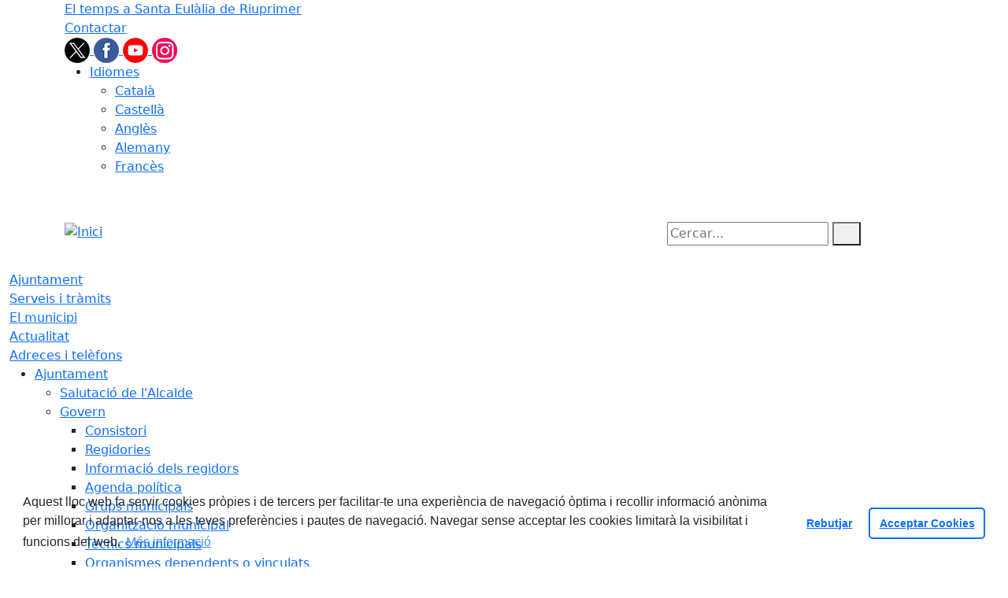

--- FILE ---
content_type: text/html; charset=utf-8
request_url: https://www.santaeulaliariuprimer.cat/ajuntament/govern/grups-municipals/ipr-am-.html
body_size: 11896
content:
<!DOCTYPE HTML>
<html lang="ca" xmlns="http://www.w3.org/1999/xhtml" xml:lang="ca" >
    <head>
        <!-- Global Site Tag (gtag.js) - Google Analytics v4-->
<!-- End of code Global Site Tag (gtag.js) - Google Analytics v4--><!-- Global Site Tag (gtag.js) - Google Analytics v4-->
<!-- End of code Global Site Tag (gtag.js) - Google Analytics v4-->
        <title>IpR - AM  - Inici</title>

        <!-- METADATA -->
<meta charset="utf-8">
<meta name="viewport" content="width=device-width, initial-scale=1">
<meta name="title" lang="ca" content="IpR - AM  - Inici">
<meta name="description" lang="ca" content="">
<meta name="author" lang="ca" content="Ajuntament de Santa Eulàlia de Riuprimer">
<meta name="date" lang="ca" content="2018-12-19 07:40:59">
<meta name="generator" lang="ca" content="Inici">
<meta name="robots" content="index, follow">

        <link rel="canonical" href="https://www.santaeulaliariuprimer.cat/ajuntament/govern/grups-municipals/ipr-am-.html">

        <link href="/front/view/js/bower_components/bootstrap/dist/css/bootstrap.min.css" rel="stylesheet" media="screen,print">

            <link rel="stylesheet" type="text/css" href="/front/view/js/bower_components/cookieconsent/build/cookieconsent.min.css">

        <!-- Real Favicon Genenrator-->
<link rel="apple-touch-icon" href="/themes/santaeulaliaderiuprimer/images/favicons/apple-touch-icon.png">
<link rel="icon" type="image/png" href="/themes/santaeulaliaderiuprimer/images/favicons/favicon-16x16.png" sizes="16x16">
<link rel="icon" type="image/png" href="/themes/santaeulaliaderiuprimer/images/favicons/favicon-32x32.png" sizes="32x32">
<link rel="shortcut icon" href="/themes/santaeulaliaderiuprimer/images/favicons/favicon.ico">
        <!-- Twitter Card data -->
<meta name="twitter:card" content="summary">
<meta name="twitter:title" content="IpR - AM ">
<meta name="twitter:description" content="">
<meta name="twitter:image" content="https://www.santaeulaliariuprimer.cat/media/repository/ajuntament/grups_municipals/independents.png">
    <meta name="twitter:image:alt" content="IpR - AM ">
        <!-- Open Graph data -->
<meta property="og:title" content="IpR - AM ">
<meta property="og:type" content="article">
<meta property="og:url" content="https://www.santaeulaliariuprimer.cat/ajuntament/govern/grups-municipals/ipr-am-.html">
<meta property="og:image" content="https://www.santaeulaliariuprimer.cat/media/repository/ajuntament/grups_municipals/independents.png">
    <meta property="og:image:alt" content="IpR - AM ">
    <meta property="og:description" content="">
<meta property="og:site_name" content="Ajuntament de Santa Eulàlia de Riuprimer"> 

        <!-- HTML5 compatible tags -->
<script>
    document.createElement('header');
    document.createElement('footer');
    document.createElement('section');
    document.createElement('aside');
    document.createElement('nav');
    document.createElement('article');
    document.createElement('hgroup');
    document.createElement('lh');
</script>
        <link rel="stylesheet" href="/front/view/js/bower_components/FreezeUI/freeze-ui.min.css">
<link rel="stylesheet" href="/front/view/js/bower_components/Leaflet/default/leaflet.css">
<link rel="stylesheet" href="/front/view/js/bower_components/Leaflet/default/Control.Loading.css">
<script  src="/front/view/js/bower_components/FreezeUI/freeze-ui.min.js"></script>
<script  src="/front/view/js/bower_components/Leaflet/default/leaflet.js"></script>
<script src="/front/view/js/bower_components/es6-promise/es6-promise.min.js"></script>
<script>ES6Promise.polyfill();</script>
<script  src='/front/view/js/bower_components/Leaflet/default/Leaflet.GoogleMutant.js'></script>
<script  src="https://maps.google.com/maps/api/js?key=AIzaSyDzMQfPcdyACxfYosZzQs43alxB8BKfkx8" async defer></script>
<script  src="/front/view/js/bower_components/Leaflet/default/leaflet.maps.js"></script>
<script  src="/front/view/js/bower_components/Leaflet/default/leaflet.clone.js"></script>
<script  src="/front/view/js/bower_components/Leaflet/default/Control.Loading.js"></script>
<script src="/front/view/js/bower_components/jquery.min/index.js"></script>        <!-- Init addHeadExtraStyles -->
        <style>html body{font-size:1em !important;} </style>
        <!-- End addHeadExtraStyles -->
        <link rel="stylesheet" type="text/css" href="/front/view/js/bower_components/bootstrap-datepicker/dist/css/bootstrap-datepicker.min.css">
        <!-- fontawesome -->
        <link rel="stylesheet" href="/front/view/js/bower_components/bootstrap-icons.min/index.css">
        <!-- Font Awesome 7 + v4-shims for backward compatibility -->
        <link href="https://cdn.jsdelivr.net/npm/@fortawesome/fontawesome-free@7.1.0/css/all.min.css" rel="stylesheet">
        <link href="https://cdn.jsdelivr.net/npm/@fortawesome/fontawesome-free@7.1.0/css/v4-shims.min.css" rel="stylesheet">
        <link rel="stylesheet" type="text/css" href="/front/view/js/bower_components/cookieconsent/build/cookieconsent.min.css">
        <!-- Popperjs -->
        <script src="/front/view/js/bower_components/popper.min/index.js"></script>
        <!-- Tempus Dominus JavaScript -->
        <script src="/front/view/js/bower_components/tempus-dominus.min.js/index.js"></script>
        <!-- Tempus Dominus Styles -->
        <link rel="stylesheet" href="/front/view/js/bower_components/tempus-dominus.min.css/index.css">

                <link rel="stylesheet" media="all" href="/themes/santaeulaliaderiuprimer/styles/style.min.css">
            </head>
    <body class="article id-1328 grups-municipals">
        <header>
                                    <div class="toolbar clearfix">
    <div class="container-xl">
                <div class="fright">
            <div class="toolbarItem">
    <div class="toolbarItem customLink custom-eltempsasantaeulàliaderiuprimer">
    <a 
        href="http://temps.cjriuprimer.cat/Tempsriuprimer.htm"
        target="_blank"
        rel="noindex, nofollow"
            >
        El temps a Santa Eulàlia de Riuprimer    </a>
</div>
<div class="toolbarItem page-62 page-contactar">
    <a 
        href="/altres-continguts/contactar"
        target="_self"
        rel="index, follow"
            >
        Contactar    </a>
</div>
</div>                        <div id="social" class="toolbarItem">
                  
    <a target="_blank" aria-label="Twitter" href="https://twitter.com/aj_riuprimer?lang=ca" title="Obre en finestra nova: Twitter">
        <span style="display: none">Twitter</span>
        <img src="/front/view/images/icons/social/twitter.png" alt="Twitter" width="32" height="32">
    </a>
  
    <a target="_blank" aria-label="Facebook" href="https://www.facebook.com/pages/category/Government-Organization/Santa-Eul%C3%A0lia-de-Riuprimer-Osona-Pa%C3%AFsos-Catalans-133896843321287/" title="Obre en finestra nova: Facebook">
        <span style="display: none">Facebook</span>
        <img src="/front/view/images/icons/social/facebook.png" alt="Facebook" width="32" height="32">
    </a>
  
    <a target="_blank" aria-label="Youtube" href="https://www.youtube.com/channel/UCUmBj7EjL6WRkUqQ59eE5Yg" title="Obre en finestra nova: Youtube">
        <span style="display: none">Youtube</span>
        <img src="/front/view/images/icons/social/youtube.png" alt="Youtube" width="32" height="32">
    </a>
  
    <a target="_blank" aria-label="Instagram" href="https://www.instagram.com/ajuntamentriuprimer/?hl=es" title="Obre en finestra nova: Instagram">
        <span style="display: none">Instagram</span>
        <img src="/front/view/images/icons/social/instagram.png" alt="Instagram" width="32" height="32">
    </a>
            </div>
                        <div class="toolbarItem">
                <div id="toolbarLanguages">
    <ul id="languages">
        <li><a href="#">Idiomes</a>
            <ul>
                                    <li><a class="link-language" href="javascript:void(0)" data-target="https://www.santaeulaliariuprimer.cat/ajuntament/govern/grups-municipals/ipr-am-.html?lang=ca" title="Català">Català</a></li>                                    <li><a class="link-language" href="javascript:void(0)" data-target="https://translate.google.es/translate?js=y&prev=_t&hl=esie=UTF-8&u=https://www.santaeulaliariuprimer.cat/ajuntament/govern/grups-municipals/ipr-am-.html&sl=ca&tl=es" title="Castellà">Castellà</a></li>                                    <li><a class="link-language" href="javascript:void(0)" data-target="https://translate.google.es/translate?js=y&prev=_t&hl=enie=UTF-8&u=https://www.santaeulaliariuprimer.cat/ajuntament/govern/grups-municipals/ipr-am-.html&sl=ca&tl=en" title="Anglès">Anglès</a></li>                                    <li><a class="link-language" href="javascript:void(0)" data-target="https://translate.google.es/translate?js=y&prev=_t&hl=deie=UTF-8&u=https://www.santaeulaliariuprimer.cat/ajuntament/govern/grups-municipals/ipr-am-.html&sl=ca&tl=de" title="Alemany">Alemany</a></li>                                    <li><a class="link-language" href="javascript:void(0)" data-target="https://translate.google.es/translate?js=y&prev=_t&hl=frie=UTF-8&u=https://www.santaeulaliariuprimer.cat/ajuntament/govern/grups-municipals/ipr-am-.html&sl=ca&tl=fr" title="Francès">Francès</a></li>                            </ul>
        </li>
    </ul>
</div>                <div class="currentDate" style='padding:9px;color:white'>
    <span id="clock" class="clock" title='Data i hora oficial' >
        21.01.2026 | 19:05    </span>
</div>            </div>
        </div>
    </div>
</div>
<div class="header ">
    <div class="branding">
        <div class="container-xl">
            <div class="row">
                <div class="col-md-8 col-sm-8 col-lg-8 logo_box">
    <a class="logo" href="/" title="Inici">
        <span style="display: none">Inici</span>
        <img src="/themes/santaeulaliaderiuprimer/images/logos/header.png" alt="Inici" width="355" height="115" id="mainLogo">
    </a>
    </div>                <div class="col-md-4 col-sm-4 col-lg-4 middle search_box">
    <form id="search_box" aria-label="Cercar:" name="search_box" method="get" action="/search">
        <label for="search" accesskey="4">
            <span class="visually-hidden">Cercar:</span>
        </label>
        <input id="search" name="search" type="text" aria-label="Cercar:" title="Cerca a tot el web" value="" placeholder="Cercar...">
        <button type="submit" title="Cerca" class="search-button" aria-label="Cerca"><i class="fa fa-search"></i></button>
    </form>
</div>
            </div>
        </div>
    </div>
        <div id="navbar-top" class="navbar navbar-expand-lg navbar-dark"><div class="nav">    <div class="container-xl">         <div class="row">              <div class="col" aria-label="menú"><div class="phoneMenuButton"><a href="#" class="phoneButton"><i class="fa fa-bars"></i></a></div>  <nav class="c-menu-mobile"><li class="c-menu-mobile__item">  <a class="c-menu-mobile__link"  href="/ajuntament" aria-label="Ajuntament"  rel="index, follow" >Ajuntament  </a></li><li class="c-menu-mobile__item">  <a class="c-menu-mobile__link"  href="/serveis-i-tramits" aria-label="Serveis i tràmits"  rel="index, follow" >Serveis i tràmits  </a></li><li class="c-menu-mobile__item">  <a class="c-menu-mobile__link"  href="/el-municipi" aria-label="El municipi"  rel="index, follow" >El municipi  </a></li><li class="c-menu-mobile__item">  <a class="c-menu-mobile__link"  href="/actualitat" aria-label="Actualitat"  rel="index, follow" >Actualitat  </a></li><li class="c-menu-mobile__item">  <a class="c-menu-mobile__link"  href="/adreces-i-telefons" aria-label="Adreces i telèfons"  rel="index, follow" >Adreces i telèfons  </a></li>  </nav><script>$(document).ready(function () {
	$('a.phoneButton').click(function (event) {
		$('.c-menu-mobile').toggleClass('c-menu-mobile--opened');
	});
});
</script><ul class="c-menu-show-submenu-on-hover c-menu-show-submenu-on-hover__menu" ><li class="c-menu-show-submenu-on-hover__item page-1 level1"> <a class=" c-menu-show-submenu-on-hover__link"  aria-expanded="false" href="/ajuntament" aria-label="Ajuntament"  rel="index, follow" >Ajuntament</a><ul class="c-menu-show-submenu-on-hover c-menu-show-submenu-on-hover__childs" ><li class="c-menu-show-submenu-on-hover__item page-12 level2"> <a class=" c-menu-show-submenu-on-hover__link"  aria-expanded="false" href="/ajuntament/alcaldia" aria-label="Salutació de l'Alcalde"  rel="index, follow" >Salutació de l'Alcalde</a></li><li class="c-menu-show-submenu-on-hover__item page-8 level2"> <a class=" c-menu-show-submenu-on-hover__link c-menu-show-submenu-on-hover__link--dropdown"  aria-expanded="false" href="/ajuntament/govern" aria-label="Govern"  rel="index, follow" >Govern</a><ul class="c-menu-show-submenu-on-hover c-menu-show-submenu-on-hover__childs" ><li class="c-menu-show-submenu-on-hover__item page-13 level3"> <a class=" c-menu-show-submenu-on-hover__link"  aria-expanded="false" href="/ajuntament/govern/consistori" aria-label="Consistori"  rel="index, follow" >Consistori</a></li><li class="c-menu-show-submenu-on-hover__item page-14 level3"> <a class=" c-menu-show-submenu-on-hover__link"  aria-expanded="false" href="/ajuntament/govern/regidories-organitzacio-municipal" aria-label="Regidories"  rel="index, follow" >Regidories</a></li><li class="c-menu-show-submenu-on-hover__item page-115 level3"> <a class=" c-menu-show-submenu-on-hover__link"  aria-expanded="false" href="/ajuntament/govern/informacio-dels-regidors" aria-label="Informació dels regidors"  rel="index, follow" >Informació dels regidors</a></li><li class="c-menu-show-submenu-on-hover__item page-116 level3"> <a class=" c-menu-show-submenu-on-hover__link"  aria-expanded="false" href="/ajuntament/govern/agenda-politica" aria-label="Agenda política"  rel="index, follow" >Agenda política</a></li><li class="c-menu-show-submenu-on-hover__item page-15 level3"> <a class=" c-menu-show-submenu-on-hover__link"  aria-expanded="false" href="/ajuntament/govern/grups-municipals" aria-label="Grups municipals"  rel="index, follow" >Grups municipals</a></li><li class="c-menu-show-submenu-on-hover__item page-87 level3"> <a class=" c-menu-show-submenu-on-hover__link"  aria-expanded="false" href="/ajuntament/govern/informacio-regidors" aria-label="Organització municipal"  rel="index, follow" >Organització municipal</a></li><li class="c-menu-show-submenu-on-hover__item page-17 level3"> <a class=" c-menu-show-submenu-on-hover__link"  aria-expanded="false" href="/ajuntament/govern/tecnics-municipals" aria-label="Tècnics municipals"  rel="index, follow" >Tècnics municipals</a></li><li class="c-menu-show-submenu-on-hover__item page-81 level3"> <a class=" c-menu-show-submenu-on-hover__link"  aria-expanded="false" href="/ajuntament/govern/organismes-dependents-o-vinculats" aria-label="Organismes dependents o vinculats"  rel="index, follow" >Organismes dependents o vinculats</a></li><li class="c-menu-show-submenu-on-hover__item page-132 level3"> <a class=" c-menu-show-submenu-on-hover__link"  aria-expanded="false" href="/ajuntament/govern/altres-administracions" aria-label="Altres administracions"  rel="index, follow" >Altres administracions</a></li><li class="c-menu-show-submenu-on-hover__item page-24 level3"> <a class=" c-menu-show-submenu-on-hover__link"  aria-expanded="false" href="/ajuntament/govern/pressupostos-i-plantilles" aria-label="Pressupostos i plantilles"  rel="index, follow" >Pressupostos i plantilles</a></li><li class="c-menu-show-submenu-on-hover__item page-127 level3"> <a class=" c-menu-show-submenu-on-hover__link"  aria-expanded="false" href="https://www.naciodigital.cat/eleccions/municipals2023/municipi/08247/santa-eulalia-riuprimer?elecAnt=municipals2019" aria-label="Resultats electorals" target = "_blank" rel="index, follow" >Resultats electorals</a></li></ul></li><li class="c-menu-show-submenu-on-hover__item page-80 level2"> <a class=" c-menu-show-submenu-on-hover__link"  aria-expanded="false" href="/ajuntament/ple-municipal" aria-label="Ple municipal"  rel="index, follow" >Ple municipal</a></li><li class="c-menu-show-submenu-on-hover__item page-16 level2"> <a class=" c-menu-show-submenu-on-hover__link"  aria-expanded="false" href="/ajuntament/plans-campanyes-i-programes" aria-label="Plans, campanyes i programes"  rel="index, follow" >Plans, campanyes i programes</a></li><li class="c-menu-show-submenu-on-hover__item page-26 level2"> <a class=" c-menu-show-submenu-on-hover__link"  aria-expanded="false" href="/ajuntament/perfil-de-contractant" aria-label="Perfil de contractant"  rel="index, follow" >Perfil de contractant</a></li><li class="c-menu-show-submenu-on-hover__item page-151 level2"> <a class=" c-menu-show-submenu-on-hover__link"  aria-expanded="false" href="/ajuntament/projectes" aria-label="Projectes"  rel="index, follow" >Projectes</a></li><li class="c-menu-show-submenu-on-hover__item page-152 level2"> <a class=" c-menu-show-submenu-on-hover__link"  aria-expanded="false" href="/ajuntament/informacio-publica" aria-label="Informació Pública"  rel="index, follow" >Informació Pública</a></li><li class="c-menu-show-submenu-on-hover__item page-126 level2"> <a class=" c-menu-show-submenu-on-hover__link c-menu-show-submenu-on-hover__link--dropdown"  aria-expanded="false" href="/ajuntament/normativa" aria-label="Normativa"  rel="index, follow" >Normativa</a><ul class="c-menu-show-submenu-on-hover c-menu-show-submenu-on-hover__childs" ><li class="c-menu-show-submenu-on-hover__item page-27 level3"> <a class=" c-menu-show-submenu-on-hover__link"  aria-expanded="false" href="https://www.seu-e.cat/web/santaeulaliaderiuprimer/govern-obert-i-transparencia/accio-de-govern-i-normativa/normativa-plans-i-programes/ordenances-reguladores-i-reglaments" aria-label="Normativa / Ordenances Generals" target = "_blank" rel="index, follow" >Normativa / Ordenances Generals</a></li><li class="c-menu-show-submenu-on-hover__item page-22 level3"> <a class=" c-menu-show-submenu-on-hover__link"  aria-expanded="false" href="/ajuntament/normativa/ordenances-fiscals" aria-label="Ordenances Fiscals"  rel="index, follow" >Ordenances Fiscals</a></li><li class="c-menu-show-submenu-on-hover__item page-28 level3"> <a class=" c-menu-show-submenu-on-hover__link"  aria-expanded="false" href="https://www.seu-e.cat/web/santaeulaliaderiuprimer/govern-obert-i-transparencia/accio-de-govern-i-normativa/urbanisme" aria-label="Urbanisme" target = "_blank" rel="index, follow" >Urbanisme</a></li></ul></li><li class="c-menu-show-submenu-on-hover__item page-122 level2"> <a class=" c-menu-show-submenu-on-hover__link"  aria-expanded="false" href="/ajuntament/que-es-la-seu-electronica" aria-label="Seu electrònica"  rel="index, follow" >Seu electrònica</a></li><li class="c-menu-show-submenu-on-hover__item page-123 level2"> <a class=" c-menu-show-submenu-on-hover__link"  aria-expanded="false" href="/ajuntament/transparencia" aria-label="Transparència"  rel="index, follow" >Transparència</a></li></ul></li><li class="c-menu-show-submenu-on-hover__item page-10 level1"> <a class=" c-menu-show-submenu-on-hover__link"  aria-expanded="false" href="/serveis-i-tramits" aria-label="Serveis i tràmits"  rel="index, follow" >Serveis i tràmits</a><ul class="c-menu-show-submenu-on-hover c-menu-show-submenu-on-hover__childs" ><li class="c-menu-show-submenu-on-hover__item page-82 level2"> <a class=" c-menu-show-submenu-on-hover__link"  aria-expanded="false" href="/serveis-i-tramits/oficines-municipals" aria-label="Oficines municipals"  rel="index, follow" >Oficines municipals</a></li><li class="c-menu-show-submenu-on-hover__item page-140 level2"> <a class=" c-menu-show-submenu-on-hover__link"  aria-expanded="false" href="/serveis-i-tramits/cataleg-de-serveis" aria-label="Catàleg de Serveis"  rel="index, follow" >Catàleg de Serveis</a></li><li class="c-menu-show-submenu-on-hover__item page-31 level2"> <a class=" c-menu-show-submenu-on-hover__link"  aria-expanded="false" href="/serveis-i-tramits/tramits-i-gestions" aria-label="Tràmits i gestions"  rel="index, follow" >Tràmits i gestions</a></li><li class="c-menu-show-submenu-on-hover__item page-90 level2"> <a class=" c-menu-show-submenu-on-hover__link"  aria-expanded="false" href="/serveis-i-tramits/carpeta-ciutadana" aria-label="Carpeta ciutadana"  rel="index, follow" >Carpeta ciutadana</a></li><li class="c-menu-show-submenu-on-hover__item page-146 level2"> <a class=" c-menu-show-submenu-on-hover__link"  aria-expanded="false" href="/serveis-i-tramits/proteccio-de-dades-de-caracter-personal" aria-label="Protecció de dades de caràcter personal"  rel="index, follow" >Protecció de dades de caràcter personal</a></li><li class="c-menu-show-submenu-on-hover__item page-141 level2"> <a class=" c-menu-show-submenu-on-hover__link"  aria-expanded="false" href="/serveis-i-tramits/notificacions-electroniques" aria-label="Notificacions electròniques"  rel="index, follow" >Notificacions electròniques</a></li><li class="c-menu-show-submenu-on-hover__item page-32 level2"> <a class=" c-menu-show-submenu-on-hover__link"  aria-expanded="false" href="/serveis-i-tramits/impostos" aria-label="Impostos"  rel="index, follow" >Impostos</a></li><li class="c-menu-show-submenu-on-hover__item page-88 level2"> <a class=" c-menu-show-submenu-on-hover__link"  aria-expanded="false" href="/serveis-i-tramits/factura-electronica" aria-label="Factura electrònica"  rel="index, follow" >Factura electrònica</a></li><li class="c-menu-show-submenu-on-hover__item page-150 level2"> <a class=" c-menu-show-submenu-on-hover__link"  aria-expanded="false" href="/serveis-i-tramits/validacio-de-documents" aria-label="Validació de documents"  rel="index, follow" >Validació de documents</a></li><li class="c-menu-show-submenu-on-hover__item page-133 level2"> <a class=" c-menu-show-submenu-on-hover__link"  aria-expanded="false" href="/serveis-i-tramits/finestreta-unica-empresarial-fue" aria-label="Finestreta Única Empresarial (FUE)"  rel="index, follow" >Finestreta Única Empresarial (FUE)</a></li></ul></li><li class="c-menu-show-submenu-on-hover__item page-2 level1"> <a class=" c-menu-show-submenu-on-hover__link"  aria-expanded="false" href="/el-municipi" aria-label="El municipi"  rel="index, follow" >El municipi</a><ul class="c-menu-show-submenu-on-hover c-menu-show-submenu-on-hover__childs" ><li class="c-menu-show-submenu-on-hover__item page-34 level2"> <a class=" c-menu-show-submenu-on-hover__link"  aria-expanded="false" href="/el-municipi/com-arribar" aria-label="Com arribar"  rel="index, follow" >Com arribar</a></li><li class="c-menu-show-submenu-on-hover__item page-36 level2"> <a class=" c-menu-show-submenu-on-hover__link"  aria-expanded="false" href="/el-municipi/planol--guia-de-carrers" aria-label="Plànol / Guia de carrers"  rel="index, follow" >Plànol / Guia de carrers</a></li><li class="c-menu-show-submenu-on-hover__item page-3 level2"> <a class=" c-menu-show-submenu-on-hover__link c-menu-show-submenu-on-hover__link--dropdown"  aria-expanded="false" href="/el-municipi/guia-del-municipi" aria-label="Guia del municipi"  rel="index, follow" >Guia del municipi</a><ul class="c-menu-show-submenu-on-hover c-menu-show-submenu-on-hover__childs" ><li class="c-menu-show-submenu-on-hover__item page-37 level3"> <a class=" c-menu-show-submenu-on-hover__link"  aria-expanded="false" href="/el-municipi/guia-del-municipi/equipaments" aria-label="Equipaments"  rel="index, follow" >Equipaments</a></li><li class="c-menu-show-submenu-on-hover__item page-39 level3"> <a class=" c-menu-show-submenu-on-hover__link"  aria-expanded="false" href="/el-municipi/guia-del-municipi/empreses-i-comercos" aria-label="Empreses i comerços"  rel="index, follow" >Empreses i comerços</a></li><li class="c-menu-show-submenu-on-hover__item page-40 level3"> <a class=" c-menu-show-submenu-on-hover__link"  aria-expanded="false" href="/el-municipi/guia-del-municipi/entitats-i-associacions" aria-label="Entitats i associacions"  rel="index, follow" >Entitats i associacions</a></li><li class="c-menu-show-submenu-on-hover__item page-42 level3"> <a class=" c-menu-show-submenu-on-hover__link"  aria-expanded="false" href="/el-municipi/guia-del-municipi/subministraments" aria-label="Subministraments"  rel="index, follow" >Subministraments</a></li><li class="c-menu-show-submenu-on-hover__item page-43 level3"> <a class=" c-menu-show-submenu-on-hover__link"  aria-expanded="false" href="/el-municipi/guia-del-municipi/emergencies" aria-label="Emergències"  rel="index, follow" >Emergències</a></li></ul></li><li class="c-menu-show-submenu-on-hover__item page-7 level2"> <a class=" c-menu-show-submenu-on-hover__link c-menu-show-submenu-on-hover__link--dropdown"  aria-expanded="false" href="/el-municipi/informacio-del-municipi" aria-label="Informació del municipi"  rel="index, follow" >Informació del municipi</a><ul class="c-menu-show-submenu-on-hover c-menu-show-submenu-on-hover__childs" ><li class="c-menu-show-submenu-on-hover__item page-46 level3"> <a class=" c-menu-show-submenu-on-hover__link"  aria-expanded="false" href="/el-municipi/informacio-del-municipi/el-poble" aria-label="El poble"  rel="index, follow" >El poble</a></li><li class="c-menu-show-submenu-on-hover__item page-47 level3"> <a class=" c-menu-show-submenu-on-hover__link"  aria-expanded="false" href="/el-municipi/informacio-del-municipi/el-municipi-en-xifres" aria-label="El municipi en xifres"  rel="index, follow" >El municipi en xifres</a></li><li class="c-menu-show-submenu-on-hover__item page-49 level3"> <a class=" c-menu-show-submenu-on-hover__link"  aria-expanded="false" href="/el-municipi/informacio-del-municipi/patrimoni-cultural" aria-label="Patrimoni cultural"  rel="index, follow" >Patrimoni cultural</a></li></ul></li><li class="c-menu-show-submenu-on-hover__item page-131 level2"> <a class=" c-menu-show-submenu-on-hover__link c-menu-show-submenu-on-hover__link--dropdown"  aria-expanded="false" href="/el-municipi/turisme" aria-label="Turisme"  rel="index, follow" >Turisme</a><ul class="c-menu-show-submenu-on-hover c-menu-show-submenu-on-hover__childs" ><li class="c-menu-show-submenu-on-hover__item page-50 level3"> <a class=" c-menu-show-submenu-on-hover__link"  aria-expanded="false" href="/el-municipi/turisme/festes-i-fires" aria-label="Festes i fires"  rel="index, follow" >Festes i fires</a></li><li class="c-menu-show-submenu-on-hover__item page-41 level3"> <a class=" c-menu-show-submenu-on-hover__link"  aria-expanded="false" href="/el-municipi/turisme/llocs-dinteres" aria-label="Llocs d'interès"  rel="index, follow" >Llocs d'interès</a></li><li class="c-menu-show-submenu-on-hover__item page-129 level3"> <a class=" c-menu-show-submenu-on-hover__link"  aria-expanded="false" href="/el-municipi/turisme/rutes" aria-label="Rutes"  rel="index, follow" >Rutes</a></li><li class="c-menu-show-submenu-on-hover__item page-38 level3"> <a class=" c-menu-show-submenu-on-hover__link"  aria-expanded="false" href="/el-municipi/turisme/on-dormir" aria-label="On dormir"  rel="index, follow" >On dormir</a></li><li class="c-menu-show-submenu-on-hover__item page-130 level3"> <a class=" c-menu-show-submenu-on-hover__link"  aria-expanded="false" href="/el-municipi/turisme/on-menjar" aria-label="On menjar"  rel="index, follow" >On menjar</a></li></ul></li><li class="c-menu-show-submenu-on-hover__item page-48 level2"> <a class=" c-menu-show-submenu-on-hover__link"  aria-expanded="false" href="/el-municipi/informacio-geografica" aria-label="Informació geogràfica"  rel="index, follow" >Informació geogràfica</a></li></ul></li><li class="c-menu-show-submenu-on-hover__item page-4 level1"> <a class=" c-menu-show-submenu-on-hover__link"  aria-expanded="false" href="/actualitat" aria-label="Actualitat"  rel="index, follow" >Actualitat</a><ul class="c-menu-show-submenu-on-hover c-menu-show-submenu-on-hover__childs" ><li class="c-menu-show-submenu-on-hover__item page-148 level2"> <a class=" c-menu-show-submenu-on-hover__link"  aria-expanded="false" href="/actualitat/revista-la-font-gran" aria-label="Revista La Font Gran"  rel="index, follow" >Revista La Font Gran</a></li><li class="c-menu-show-submenu-on-hover__item page-149 level2"> <a class=" c-menu-show-submenu-on-hover__link"  aria-expanded="false" href="/actualitat/lloguer-jove/lloguer-jove.html" aria-label="Lloguer Jove" target = "_blank" rel="index, follow" >Lloguer Jove</a></li><li class="c-menu-show-submenu-on-hover__item page-128 level2"> <a class=" c-menu-show-submenu-on-hover__link"  aria-expanded="false" href="/actualitat/avisos" aria-label="Avisos"  rel="index, follow" >Avisos</a></li><li class="c-menu-show-submenu-on-hover__item page-53 level2"> <a class=" c-menu-show-submenu-on-hover__link"  aria-expanded="false" href="/actualitat/noticies" aria-label="Notícies"  rel="index, follow" >Notícies</a></li><li class="c-menu-show-submenu-on-hover__item page-54 level2"> <a class=" c-menu-show-submenu-on-hover__link"  aria-expanded="false" href="/actualitat/agenda" aria-label="Agenda"  rel="index, follow" >Agenda</a></li><li class="c-menu-show-submenu-on-hover__item page-55 level2"> <a class=" c-menu-show-submenu-on-hover__link"  aria-expanded="false" href="/actualitat/butlleti-digital" aria-label="Butlletí digital"  rel="index, follow" >Butlletí digital</a></li><li class="c-menu-show-submenu-on-hover__item page-56 level2"> <a class=" c-menu-show-submenu-on-hover__link"  aria-expanded="false" href="/actualitat/butlleti-municipal" aria-label="Butlletí municipal"  rel="index, follow" >Butlletí municipal</a></li><li class="c-menu-show-submenu-on-hover__item page-57 level2"> <a class=" c-menu-show-submenu-on-hover__link"  aria-expanded="false" href="/actualitat/rss" aria-label="Rss"  rel="index, follow" >Rss</a></li><li class="c-menu-show-submenu-on-hover__item page-58 level2"> <a class=" c-menu-show-submenu-on-hover__link"  aria-expanded="false" href="/actualitat/hemeroteca" aria-label="Hemeroteca"  rel="index, follow" >Hemeroteca</a></li></ul></li><li class="c-menu-show-submenu-on-hover__item page-5 level1"> <a class=" c-menu-show-submenu-on-hover__link"  aria-expanded="false" href="/adreces-i-telefons" aria-label="Adreces i telèfons"  rel="index, follow" >Adreces i telèfons</a></li></ul><script>$(document).ready(function(){

});</script>              </div>         </div>     </div> </div> </div>        </div>        </header>
                <section>
            <div class="content">
                <div class="container-xl columns " id="Path">
    <div class="row">
        <nav aria-label="breadcrumb">
            <ol class="breadcrumb">
            <li class="breadcrumb-item">
    <a href="/" target="_self" title="Inici">
        <span style="display: none">home</span><i class="fa fa-home" aria-hidden="true"></i>    </a>
    </li>
<li class="breadcrumb-item">
    <a href="/ajuntament" target="_self" title="Ajuntament">
        Ajuntament    </a>
        <button class="btn dropdown-toggle" type="button" id="defaultDropdow1" data-bs-toggle="dropdown" data-bs-auto-close="true" aria-expanded="false" title="Desplega"></button>
    <ul class="dropdown-menu" aria-label="defaultDropdown1">
                    <li><a class="dropdown-item" href="/ajuntament/alcaldia">Salutació de l'Alcalde</a></li>
                    <li><a class="dropdown-item" href="/ajuntament/govern">Govern</a></li>
                    <li><a class="dropdown-item" href="/ajuntament/ple-municipal">Ple municipal</a></li>
                    <li><a class="dropdown-item" href="/ajuntament/plans-campanyes-i-programes">Plans, campanyes i programes</a></li>
                    <li><a class="dropdown-item" href="/ajuntament/perfil-de-contractant">Perfil de contractant</a></li>
                    <li><a class="dropdown-item" href="/ajuntament/projectes">Projectes</a></li>
                    <li><a class="dropdown-item" href="/ajuntament/informacio-publica">Informació Pública</a></li>
                    <li><a class="dropdown-item" href="/ajuntament/normativa">Normativa</a></li>
                    <li><a class="dropdown-item" href="/ajuntament/que-es-la-seu-electronica">Seu electrònica</a></li>
                    <li><a class="dropdown-item" href="/ajuntament/transparencia">Transparència</a></li>
            </ul>
    </li>
<li class="breadcrumb-item">
    <a href="/ajuntament/govern" target="_self" title="Govern">
        Govern    </a>
        <button class="btn dropdown-toggle" type="button" id="defaultDropdow8" data-bs-toggle="dropdown" data-bs-auto-close="true" aria-expanded="false" title="Desplega"></button>
    <ul class="dropdown-menu" aria-label="defaultDropdown8">
                    <li><a class="dropdown-item" href="/ajuntament/govern/consistori">Consistori</a></li>
                    <li><a class="dropdown-item" href="/ajuntament/govern/regidories-organitzacio-municipal">Regidories</a></li>
                    <li><a class="dropdown-item" href="/ajuntament/govern/informacio-dels-regidors">Informació dels regidors</a></li>
                    <li><a class="dropdown-item" href="/ajuntament/govern/agenda-politica">Agenda política</a></li>
                    <li><a class="dropdown-item" href="/ajuntament/govern/grups-municipals">Grups municipals</a></li>
                    <li><a class="dropdown-item" href="/ajuntament/govern/informacio-regidors">Organització municipal</a></li>
                    <li><a class="dropdown-item" href="/ajuntament/govern/tecnics-municipals">Tècnics municipals</a></li>
                    <li><a class="dropdown-item" href="/ajuntament/govern/organismes-dependents-o-vinculats">Organismes dependents o vinculats</a></li>
                    <li><a class="dropdown-item" href="/ajuntament/govern/altres-administracions">Altres administracions</a></li>
                    <li><a class="dropdown-item" href="/ajuntament/govern/pressupostos-i-plantilles">Pressupostos i plantilles</a></li>
                    <li><a class="dropdown-item" href="https://www.naciodigital.cat/eleccions/municipals2023/municipi/08247/santa-eulalia-riuprimer?elecAnt=municipals2019">Resultats electorals</a></li>
            </ul>
    </li>
<li class="breadcrumb-item">
    <a href="/ajuntament/govern/grups-municipals" target="_self" title="Grups municipals">
        Grups municipals    </a>
    </li>
            </ol>
        </nav>
    </div>
</div>
                <div class="container-xl columns">
                                        <div class="row">
        <div class="col-xs-12 col-sm-12 col-md-3 col-lg-3 leftSidebar responsiveHeight" data-nosnippet>
                        <nav class="menuLeft" id="Menuleft_article" aria-label="Menú IpR - AM ">
            <ul>
                <li class="subMenuPage-12 level2">
    <a href="/ajuntament/alcaldia" target="_self">
        Salutació de l'Alcalde            </a>

    </li>
<li class="subMenuPage-8 current level2">
    <a href="/ajuntament/govern" target="_self" aria-current="page">
        Govern            </a>

        <ul>
        <li class="subMenuPage-13 level3">
    <a class="" href="/ajuntament/govern/consistori" target="_self" rel="index, follow">
        Consistori            </a>
    </li>
<li class="subMenuPage-14 level3">
    <a class="" href="/ajuntament/govern/regidories-organitzacio-municipal" target="_self" rel="index, follow">
        Regidories            </a>
    </li>
<li class="subMenuPage-115 level3">
    <a class="" href="/ajuntament/govern/informacio-dels-regidors" target="_self" rel="index, follow">
        Informació dels regidors            </a>
    </li>
<li class="subMenuPage-116 level3">
    <a class="" href="/ajuntament/govern/agenda-politica" target="_self" rel="index, follow">
        Agenda política            </a>
    </li>
<li class="subMenuPage-15 current level3">
    <a class="" href="/ajuntament/govern/grups-municipals" target="_self" rel="index, follow">
        Grups municipals            </a>
    </li>
<li class="subMenuPage-87 level3">
    <a class="" href="/ajuntament/govern/informacio-regidors" target="_self" rel="index, follow">
        Organització municipal            </a>
    </li>
<li class="subMenuPage-17 level3">
    <a class="" href="/ajuntament/govern/tecnics-municipals" target="_self" rel="index, follow">
        Tècnics municipals            </a>
    </li>
<li class="subMenuPage-81 level3">
    <a class="" href="/ajuntament/govern/organismes-dependents-o-vinculats" target="_self" rel="index, follow">
        Organismes dependents o vinculats            </a>
    </li>
<li class="subMenuPage-132 level3">
    <a class="" href="/ajuntament/govern/altres-administracions" target="_self" rel="index, follow">
        Altres administracions            </a>
    </li>
<li class="subMenuPage-24 level3">
    <a class="" href="/ajuntament/govern/pressupostos-i-plantilles" target="_self" rel="index, follow">
        Pressupostos i plantilles            </a>
    </li>
<li class="subMenuPage-127 level3">
    <a class="" href="https://www.naciodigital.cat/eleccions/municipals2023/municipi/08247/santa-eulalia-riuprimer?elecAnt=municipals2019" target="_blank" rel="index, follow">
        Resultats electorals            </a>
    </li>
    </ul>
    </li>
<li class="subMenuPage-80 level2">
    <a href="/ajuntament/ple-municipal" target="_self">
        Ple municipal            </a>

    </li>
<li class="subMenuPage-16 level2">
    <a href="/ajuntament/plans-campanyes-i-programes" target="_self">
        Plans, campanyes i programes            </a>

    </li>
<li class="subMenuPage-26 level2">
    <a href="/ajuntament/perfil-de-contractant" target="_self">
        Perfil de contractant            </a>

    </li>
<li class="subMenuPage-151 level2">
    <a href="/ajuntament/projectes" target="_self">
        Projectes            </a>

    </li>
<li class="subMenuPage-152 level2">
    <a href="/ajuntament/informacio-publica" target="_self">
        Informació Pública            </a>

    </li>
<li class="subMenuPage-126 level2">
    <a href="/ajuntament/normativa" target="_self">
        Normativa            </a>

    </li>
<li class="subMenuPage-122 level2">
    <a href="/ajuntament/que-es-la-seu-electronica" target="_self">
        Seu electrònica            </a>

    </li>
<li class="subMenuPage-123 level2">
    <a href="/ajuntament/transparencia" target="_self">
        Transparència            </a>

    </li>
            </ul>
        </nav>
            </div>
    <div class="col-xs-12 col-sm-9 col-md-6 col-lg-6 article responsiveHeight" id="readspeakerPage">
                    <div class="containerArticle">
                <h1 class="title"  id='title0' data-attribute ="IpR - AM ">IpR - AM </h1><div class="date"></div>
<div class="ddbbtext">
    <span class="entradeta"></span>
        <dl class="custom-fields-0"></div>
<link rel="stylesheet" href="/front/view/js/bower_components/FreezeUI/freeze-ui.min.css">
<link rel="stylesheet" href="/front/view/js/bower_components/Leaflet/default/leaflet.css">
<link rel="stylesheet" href="/front/view/js/bower_components/Leaflet/default/Control.Loading.css">
<script src="/front/view/js/bower_components/FreezeUI/freeze-ui.min.js" ></script>
<script src="/front/view/js/bower_components/Leaflet/default/leaflet.js" ></script>
    <script src="https://unpkg.com/es6-promise@4.0.5/dist/es6-promise.min.js"></script>
    <script>ES6Promise.polyfill();</script>
    <script src='/front/view/js/bower_components/Leaflet/default/Leaflet.GoogleMutant.js'></script>
    <script src="https://maps.google.com/maps/api/js?key=AIzaSyDzMQfPcdyACxfYosZzQs43alxB8BKfkx8" async defer></script>
<script src="/front/view/js/bower_components/Leaflet/default/leaflet.maps.js"></script>
<script src="/front/view/js/bower_components/Leaflet/default/leaflet.clone.js" ></script>
<script src="/front/view/js/bower_components/Leaflet/default/Control.Loading.js"></script>
<script src="https://ajax.googleapis.com/ajax/libs/jquery/1.7.1/jquery.min.js"></script>
<script>
    var lastLayer = null;
    function loadMapLocation(id, lat, long, title = '') {
        var mapp = L.map('map_canvas' + id, {
            center: [lat, long],
            zoom: 14,
            loadingControl: true,
            alt: title
        });
        var lo = [];
        if (lastLayer !== null) {
            lo[0] = cloneLayer(lastLayer);
        } else {
            lo[0] = OpenStreetMap_Mapnik;
        }
        lastLayer = lo[0].addTo(mapp);
        L.marker([lat, long]).addTo(mapp).bindTooltip(title);
        window.addEventListener('resize', function() {mapp.invalidateSize();});
        setTimeout(function(){ mapp.invalidateSize();}, 500);
        setTimeout(function(){ mapp.invalidateSize();}, 2000);
        return mapp;
    }
</script>
<div class=" js-widget o-widget clearfix boxBX  default "  >  <div class="o-widget-wrapper clearfix default-BX   row " ><div class="o-widget-container "> <div class="relatedLocation">
                                                </div><div class="modal fade" id="mapModal" tabindex="-1" role="dialog" aria-hidden="true" >
    <div class="modal-dialog modal-dialog-centered" role="document">
        <div class="modal-content">
            <div class="modal-header">
                <div class="title-head"></div>
            </div>
            <div class="modal-body">
                <div id="map_canvas_pretty1328" style="width:100%; height: 500px;"></div>'
            </div>
            <div class="modal-footer">
                <span id="titleMap" class="titlePdf"></span>
                <a id="closeModalMap" class="close" href="javascript:void(0)"><span style="display: none">X</span></a>
            </div>
        </div>
    </div>
</div>
</div>  </div></div>    <div id="share">
        <div class="fb-like" data-send="false" data-layout="button_count" data-show-faces="false" data-font="arial"></div>
<div id="share_facebook">
    <div class="fb-share-button" data-layout="button" data-size="small" data-mobile-iframe="true">
        <a class="fb-xfbml-parse-ignore" target="_blank" aria-label="Compartir Facebook" title="Obre-ho en una finestra nova" href="https://www.facebook.com/sharer/sharer.php?u&amp;src=sdkpreparse">
            Compartir        </a>
    </div>
</div>
<div id="share_twitter">
    <a href="https://twitter.com/share" 
       class="twitter-share-button" 
       data-text="IpR - AM " 
       data-align="left"
                     >Tweet</a>
</div>
    </div>
    <span class="updated">Darrera actualització: 19.12.2018 | 07:40</span>
    
                    </div>
            </div>
        <div class="col-xs-12 col-sm-12 col-md-3 col-lg-3 barraDreta responsiveHeight">
        <div class="first-image"><div class="first-image">
    <a href="#" id="imageItem0" title="IpR - AM " onclick="openGallery(0)">
        <span style="display: none">IpR - AM </span>
        <img id="imgItem0" src="/media/repository/ajuntament/grups_municipals/independents.png" data-src="/ajuntament/grups_municipals/independents.png" data-content="IpR - AM "  alt="IpR - AM ">
        <span class="name"></span>
            </a>
</div>
</div><h2 class="title">Enllaços</h2><div class="links"><a target="" href="http://www.ipramriuprimer.cat">
    <span class="icon fa fa-link"></span>
    <span class="txt">
        IPR-AM            </span>
</a></div>    </div>
     
</div>                </div>
            </div>
        </section>
        <footer>
            <div class="footer">
    <div class="shortcuts">
    <div class="container-xl">            
        <div class="featuredItem responsiveHeight">
    <h2 class="title">RSS</h2>
    <p class="subtitle">L'actualitat a un clic</p>
    <ul id="cm_rss">
        <li style="background-image: url('/front/view/images/ico_16_rss.png');">
    <a href="/rss/12"        
       title="Agenda">
           Agenda    </a>
</li>
<li style="background-image: url('/front/view/images/ico_16_rss.png');">
    <a href="/rss/15"        
       title="Agenda política">
           Agenda política    </a>
</li>
<li style="background-image: url('/front/view/images/ico_16_rss.png');">
    <a href="/rss/13"        
       title="Avisos">
           Avisos    </a>
</li>
<li style="background-image: url('/front/view/images/ico_16_rss.png');">
    <a href="/rss/11"        
       title="Notícies">
           Notícies    </a>
</li>
<li style="background-image: url('/front/view/images/ico_16_rss.png');">
    <a href="/rss/14"        
       title="Publicacions">
           Publicacions    </a>
</li>
    </ul>
</div>
<div class="featuredItem responsiveHeight">
    <h2 class="title">Adreces i telèfons</h2>
    
    <img width="96" height="96" src="/front/view/images/icons/plugin_home.png" alt="home">

    <p class="elem_button">
        <a href="/adreces-i-telefons" title="Adreces i telèfons">
            Accedeix        </a>
    </p>
</div>
<div class="featuredItem">
    <h2 class="title">Meteo</h2>
    <div id="cm_meteosat">
        <ul class="bxslider">
            <li>
    Dijous, 22 de gener    <img width="80" height="80"
        alt="pluja"
        src="/front/view/images/meteocat/pluja.png"
    >
    <p>
        T.Màx: 13&deg;
        <br>
        T.Min: 3&deg;
    </p>
            <p>
            Tarda
            <img alt="entre poc i mig ennuvolat" width="24" height="24"
                src="/front/view/images/meteocat/nuvolina.png"
            >
        </p>
    </li>
<li>
    Divendres, 23 de gener    <img width="80" height="80"
        alt="sol"
        src="/front/view/images/meteocat/sol.png"
    >
    <p>
        T.Màx: 12&deg;
        <br>
        T.Min: 3&deg;
    </p>
    </li>
        </ul>
        <div class="outside">
            <p><span id="slider-prev"></span><span id="slider-next"></span></p>
        </div>

    </div>
</div>
<div class="featuredItem responsiveHeight">
    <h2 class="title">Butlletí digital</h2>
    <img width="96" height="96" src="/front/view/images/icons/plugin_newsletter.png" alt="butlletí">
    <p class="elem_button">
        <a href="/actualitat/butlleti-digital" title="Butlletí digital">
            Subscriu-te        </a>
    </p>
</div>
<div id="cm_planol" class="featuredItem responsiveHeight">
    <h2 class="title">Plànol / Carrers</h2>

    <img width="96" height="96" src="/front/view/images/icons/plugin_map.png" alt="mapa">

    <p class="elem_button">
        <a href="/el-municipi/planol--guia-de-carrers" title="Plànol">
            Accedeix        </a>
    </p>
</div>
    </div>
</div>
    <div class="hightlights">
        <div class="container-xl">
            <div class="highlights">
    <ul class="bxslider">
        <li>
        <a href="/el-municipi/com-arribar/" target="_self" class="banner">
            <img src="/media/repository/baners_destacats/portada_peu/com_arribar.png" alt="/el-municipi/com-arribar/" class="banner">
        Com arribar         </a>
    </li>
<li>
        <a href="/serveis-i-tramits/oficines-municipals/" target="_self" class="banner">
            <img src="/media/repository/baners_destacats/portada_peu/contactar.png" alt="Oficines" class="banner">
        Oficines        </a>
    </li>
<li>
        <a href="/adreces-i-telefons/" target="_self" class="banner">
            <img src="/media/repository/baners_destacats/portada_peu/telefons.png" alt="Telèfons" class="banner">
        Telèfons        </a>
    </li>
<li>
        <a href="http://temps.cjriuprimer.cat/Tempsriuprimer.htm" target="_blank" class="banner">
            <img src="/media/repository/baners_destacats/portada_peu/_temps.png" alt="Estació meteorològica" class="banner">
        Estació meteorològica         </a>
    </li>
    </ul>
</div>        </div>
    </div>
    <nav class="menu" aria-label="Peu de menú">
        <ul class="container-xl sitemap">
            <li class="page-1 Inferior">  <a class="page-1" href="/ajuntament" aria-label="Ajuntament" target="_self" rel="index, follow" >Ajuntament  </a><ul id="footer-menu-1"><li class="subMenuPage-12">  <a class="subMenuPage-12" href="/ajuntament/alcaldia" aria-label="Salutació de l'Alcalde" target="_self" rel="index, follow" >Salutació de l'Alcalde  </a></li><li class="subMenuPage-8">  <a class="subMenuPage-8" href="/ajuntament/govern" aria-label="Govern" target="_self" rel="index, follow" >Govern  </a></li><li class="subMenuPage-80">  <a class="subMenuPage-80" href="/ajuntament/ple-municipal" aria-label="Ple municipal" target="_self" rel="index, follow" >Ple municipal  </a></li><li class="subMenuPage-16">  <a class="subMenuPage-16" href="/ajuntament/plans-campanyes-i-programes" aria-label="Plans, campanyes i programes" target="_self" rel="index, follow" >Plans, campanyes i programes  </a></li><li class="subMenuPage-26">  <a class="subMenuPage-26" href="/ajuntament/perfil-de-contractant" aria-label="Perfil de contractant" target="_self" rel="index, follow" >Perfil de contractant  </a></li><li class="subMenuPage-151">  <a class="subMenuPage-151" href="/ajuntament/projectes" aria-label="Projectes" target="_self" rel="index, follow" >Projectes  </a></li><li class="subMenuPage-152">  <a class="subMenuPage-152" href="/ajuntament/informacio-publica" aria-label="Informació Pública" target="_self" rel="index, follow" >Informació Pública  </a></li><li class="subMenuPage-126">  <a class="subMenuPage-126" href="/ajuntament/normativa" aria-label="Normativa" target="_self" rel="index, follow" >Normativa  </a></li><li class="subMenuPage-122">  <a class="subMenuPage-122" href="/ajuntament/que-es-la-seu-electronica" aria-label="Seu electrònica" target="_self" rel="index, follow" >Seu electrònica  </a></li><li class="subMenuPage-123">  <a class="subMenuPage-123" href="/ajuntament/transparencia" aria-label="Transparència" target="_self" rel="index, follow" >Transparència  </a></li></ul></li><li class="page-10 Inferior">  <a class="page-10" href="/serveis-i-tramits" aria-label="Serveis i tràmits" target="_self" rel="index, follow" >Serveis i tràmits  </a><ul id="footer-menu-10"><li class="subMenuPage-82">  <a class="subMenuPage-82" href="/serveis-i-tramits/oficines-municipals" aria-label="Oficines municipals" target="_self" rel="index, follow" >Oficines municipals  </a></li><li class="subMenuPage-140">  <a class="subMenuPage-140" href="/serveis-i-tramits/cataleg-de-serveis" aria-label="Catàleg de Serveis" target="_self" rel="index, follow" >Catàleg de Serveis  </a></li><li class="subMenuPage-31">  <a class="subMenuPage-31" href="/serveis-i-tramits/tramits-i-gestions" aria-label="Tràmits i gestions" target="_self" rel="index, follow" >Tràmits i gestions  </a></li><li class="subMenuPage-90">  <a class="subMenuPage-90" href="/serveis-i-tramits/carpeta-ciutadana" aria-label="Carpeta ciutadana" target="_self" rel="index, follow" >Carpeta ciutadana  </a></li><li class="subMenuPage-146">  <a class="subMenuPage-146" href="/serveis-i-tramits/proteccio-de-dades-de-caracter-personal" aria-label="Protecció de dades de caràcter personal" target="_self" rel="index, follow" >Protecció de dades de caràcter personal  </a></li><li class="subMenuPage-141">  <a class="subMenuPage-141" href="/serveis-i-tramits/notificacions-electroniques" aria-label="Notificacions electròniques" target="_self" rel="index, follow" >Notificacions electròniques  </a></li><li class="subMenuPage-32">  <a class="subMenuPage-32" href="/serveis-i-tramits/impostos" aria-label="Impostos" target="_self" rel="index, follow" >Impostos  </a></li><li class="subMenuPage-88">  <a class="subMenuPage-88" href="/serveis-i-tramits/factura-electronica" aria-label="Factura electrònica" target="_self" rel="index, follow" >Factura electrònica  </a></li><li class="subMenuPage-150">  <a class="subMenuPage-150" href="/serveis-i-tramits/validacio-de-documents" aria-label="Validació de documents" target="_self" rel="index, follow" >Validació de documents  </a></li><li class="subMenuPage-133">  <a class="subMenuPage-133" href="/serveis-i-tramits/finestreta-unica-empresarial-fue" aria-label="Finestreta Única Empresarial (FUE)" target="_self" rel="index, follow" >Finestreta Única Empresarial (FUE)  </a></li></ul></li><li class="page-2 Inferior">  <a class="page-2" href="/el-municipi" aria-label="El municipi" target="_self" rel="index, follow" >El municipi  </a><ul id="footer-menu-2"><li class="subMenuPage-34">  <a class="subMenuPage-34" href="/el-municipi/com-arribar" aria-label="Com arribar" target="_self" rel="index, follow" >Com arribar  </a></li><li class="subMenuPage-36">  <a class="subMenuPage-36" href="/el-municipi/planol--guia-de-carrers" aria-label="Plànol / Guia de carrers" target="_self" rel="index, follow" >Plànol / Guia de carrers  </a></li><li class="subMenuPage-3">  <a class="subMenuPage-3" href="/el-municipi/guia-del-municipi" aria-label="Guia del municipi" target="_self" rel="index, follow" >Guia del municipi  </a></li><li class="subMenuPage-7">  <a class="subMenuPage-7" href="/el-municipi/informacio-del-municipi" aria-label="Informació del municipi" target="_self" rel="index, follow" >Informació del municipi  </a></li><li class="subMenuPage-131">  <a class="subMenuPage-131" href="/el-municipi/turisme" aria-label="Turisme" target="_self" rel="index, follow" >Turisme  </a></li><li class="subMenuPage-48">  <a class="subMenuPage-48" href="/el-municipi/informacio-geografica" aria-label="Informació geogràfica" target="_self" rel="index, follow" >Informació geogràfica  </a></li></ul></li><li class="page-4 Inferior">  <a class="page-4" href="/actualitat" aria-label="Actualitat" target="_self" rel="index, follow" >Actualitat  </a><ul id="footer-menu-4"><li class="subMenuPage-148">  <a class="subMenuPage-148" href="/actualitat/revista-la-font-gran" aria-label="Revista La Font Gran" target="_self" rel="index, follow" >Revista La Font Gran  </a></li><li class="subMenuPage-149">  <a class="subMenuPage-149" href="/actualitat/lloguer-jove/lloguer-jove.html" aria-label="Lloguer Jove" target="_blank" rel="index, follow" >Lloguer Jove  </a></li><li class="subMenuPage-128">  <a class="subMenuPage-128" href="/actualitat/avisos" aria-label="Avisos" target="_self" rel="index, follow" >Avisos  </a></li><li class="subMenuPage-53">  <a class="subMenuPage-53" href="/actualitat/noticies" aria-label="Notícies" target="_self" rel="index, follow" >Notícies  </a></li><li class="subMenuPage-54">  <a class="subMenuPage-54" href="/actualitat/agenda" aria-label="Agenda" target="_self" rel="index, follow" >Agenda  </a></li><li class="subMenuPage-55">  <a class="subMenuPage-55" href="/actualitat/butlleti-digital" aria-label="Butlletí digital" target="_self" rel="index, follow" >Butlletí digital  </a></li><li class="subMenuPage-56">  <a class="subMenuPage-56" href="/actualitat/butlleti-municipal" aria-label="Butlletí municipal" target="_self" rel="index, follow" >Butlletí municipal  </a></li><li class="subMenuPage-57">  <a class="subMenuPage-57" href="/actualitat/rss" aria-label="Rss" target="_self" rel="index, follow" >Rss  </a></li><li class="subMenuPage-58">  <a class="subMenuPage-58" href="/actualitat/hemeroteca" aria-label="Hemeroteca" target="_self" rel="index, follow" >Hemeroteca  </a></li></ul></li>        </ul>
    </nav>
    <div class="links">
        <div class="container-xl">
            <div class="row">
                <div class="xxss col-md-6 col-sm-6 col-lg-6 middle">                
                        <span class="titol">Xarxes socials:</span>
  
    <a target="_blank" aria-label="Twitter" href="https://twitter.com/aj_riuprimer?lang=ca" title="Obre en finestra nova: Twitter">
        <span style="display: none">Twitter</span>
        <img src="/front/view/images/icons/social/twitter.png" alt="Twitter" width="32" height="32">
    </a>
  
    <a target="_blank" aria-label="Facebook" href="https://www.facebook.com/pages/category/Government-Organization/Santa-Eul%C3%A0lia-de-Riuprimer-Osona-Pa%C3%AFsos-Catalans-133896843321287/" title="Obre en finestra nova: Facebook">
        <span style="display: none">Facebook</span>
        <img src="/front/view/images/icons/social/facebook.png" alt="Facebook" width="32" height="32">
    </a>
  
    <a target="_blank" aria-label="Youtube" href="https://www.youtube.com/channel/UCUmBj7EjL6WRkUqQ59eE5Yg" title="Obre en finestra nova: Youtube">
        <span style="display: none">Youtube</span>
        <img src="/front/view/images/icons/social/youtube.png" alt="Youtube" width="32" height="32">
    </a>
  
    <a target="_blank" aria-label="Instagram" href="https://www.instagram.com/ajuntamentriuprimer/?hl=es" title="Obre en finestra nova: Instagram">
        <span style="display: none">Instagram</span>
        <img src="/front/view/images/icons/social/instagram.png" alt="Instagram" width="32" height="32">
    </a>
                </div>
                <div class="col-md-6 col-sm-6 col-lg-6 middle">
                    <nav class="menu"><ul id="Inferior2"><li class="page-63">  <a href="/altres-continguts/credits" aria-label="Crèdits" target="_self" rel="index, follow" >Crèdits  </a></li><li class="page-62">  <a href="/altres-continguts/contactar" aria-label="Contactar" target="_self" rel="index, follow" >Contactar  </a></li><li class="page-60">  <a href="/altres-continguts/proteccio-de-dades" aria-label="Protecció de dades" target="_self" rel="index, follow" >Protecció de dades  </a></li><li class="page-59">  <a href="/altres-continguts/avis-legal" aria-label="Avís legal" target="_self" rel="index, follow" >Avís legal  </a></li><li class="page-61">  <a href="/altres-continguts/accessibilitat" aria-label="Accessibilitat" target="_self" rel="index, follow" >Accessibilitat  </a></li></ul></nav>                </div>
            </div>
        </div>
    </div>
    <div class="contact">
        <div class="container-xl">
            <div class="row">
                <address class="address col-md-6 col-sm-6 col-lg-6">
    <div class="title">
        Ajuntament de Santa Eulàlia de Riuprimer    </div>
    Carrer Major, 30<br>08505 Santa Eulàlia de Riuprimer<br>Tel. 938 138 000<br>NIF P0824700I<br></address><div class="diba col-md-6 col-sm-6 col-lg-6" id="diba-partner">
    <div class="title">
        Amb la col·laboració de:    </div>
    <a href="http://diba.cat/" target="_blank" aria-label="Anar a la web Diputació de Barcelona" title="Obre en finestra nova: Diputació de Barcelona">
        <span style="display: none">Diputació de Barcelona</span>
        <img src="/front/view//images/dibaBlanc.png" alt="Diputació de Barcelona" width="124" height="40">
    </a>
</div>            </div>
        </div>
    </div>
</div>
        </footer>
        <!-- Addding third-party libraries -->
<!--<script src="https://ajax.googleapis.com/ajax/libs/jquery/1.9.1/jquery.min.js"></script>-->
<script src="/front/view/js/bower_components/jquery/dist/jquery.min.js?ver=1753251452"></script>
<script src="/front/view/js/bower_components/jquery-ui/jquery-ui.min.js?ver=1753251452"></script>
<script src="/front/view/js/bower_components/bootstrap/dist/js/bootstrap.bundle.min.js?ver=1753251452"></script>
<script src="/front/view/js/bower_components/bxslider-4/dist/jquery.bxslider.js?ver=1753251452"></script>
<script src="/front/view/js/bower_components/jscal/index.js?ver=1753251452"></script>
<script src="/common/bower_components/select2/dist/js/select2.min.js"></script>
<script src="/common/bower_components/select2/dist/js/i18n/ca.js"></script>
<script src="/front/view/js/bower_components/masonry-layout/dist/masonry.pkgd.min.js?ver=1753251452"></script>
<script src="/front/view/js/bower_components/jquery.prettyPhoto/index.js?ver=1753251452"></script>
<script>
    $(document).ready(function(){
                    $("a[rel^='prettyPhoto']").prettyPhoto();
            $("a[rel^='prettyFrame']").prettyPhoto();
            });
</script>
<!--
<script src="/front/view/js/bower_components/cookieconsent/build/cookieconsent.min.js?ver=1753251452"></script>
-->
<!-- Size sensor -->
<!--
<script src="/front/view/js/bower_components/css-element-queries/src/ResizeSensor.js?ver=1753251452"></script>
<script src="/front/view/js/bower_components/css-element-queries/src/ElementQueries.js?ver=1753251452"></script>
-->
<!-- Adding our js functions -->
<script src="/front/view/js/constants.js?ver=1753251452"></script>
<script src="/front/view/js/functions.js?ver=1753251452"></script>
<script src="/front/view/js/functions/footer.js?ver=1753251452"></script>


<script src="/front/view/js/bower_components/bootstrap-datepicker/dist/js/bootstrap-datepicker.min.js?ver=1753251452"></script>
<script>
        var TWITTER = true;
            var FACEBOOK = true;
        $(window).on("load", function() {
        start();
    });
            $(document).ready(function() {
        if (typeof articlesId !== 'undefined') {
            var today = new Date();
                        var date = today
                        articlesId.push('internal_calendar');

            var oneYearAfter = new Date();
            oneYearAfter.setDate(oneYearAfter.getDate() + 365);
            for (id in articlesId) {
                Calendar.setup({
                    id: articlesId[id],
                    cont: "dv_calendar_" + articlesId[id],
                    fdow: 1,
                    date: date,
                    noScroll: true,
                    bottomBar: false,
                    max: oneYearAfter,
                    animation: false,
                    titleFormat: "%B %Y",
                    dateInfo: getDateInfo
                });
                setEqualContentColumns();
            }
        }
    });

    </script>
<script src="/front/view/js/bower_components/cookieconsent/build/cookieconsent.min.js?ver=1753251452"></script>
<script>
    var COOKIES_MSG = `Aquest lloc web fa servir cookies pròpies i de tercers per facilitar-te una experiència de navegació òptima i recollir informació anònima per millorar i adaptar-nos a les teves preferències i pautes de navegació. Navegar sense acceptar les cookies limitarà la visibilitat i funcions del web.`;
    window.cookieconsent.initialise({
        "palette": {
            "button": {
                "background": "#f1d600",
                "width": "160px"
            }
        },
        "theme": "classic",
        "type": "opt-in",
        "content": {
            "message": COOKIES_MSG,
            "dismiss": "Rebutjar",
            "deny": "Rebutjar",
            "allow": "Acceptar Cookies",
            "link": "Més informació",
            "href": "/cookies"
        },
        elements: {
            deny: '<a aria-label="Rebutjar cookies" role="button" tabindex="0" class="cc-btn cc-deny">{{deny}}</a>',
            allow: '<a aria-label="Acceptar cookies" role="button" tabindex="0" class="cc-btn cc-allow">{{allow}}</a>',
            link: '<a aria-label="Més informació sobre les cookies" tabindex="0"  class="cc-link" href="{{href}}" target="_blank">{{link}}</a>',
            messagelink: '<span id="cookieconsent:desc" class="cc-message">{{message}} <a aria-label="Més informació sobre les cookies" role=button tabindex="0" class="cc-link" href="{{href}}" rel="noopener noreferrer nofollow" target="{{target}}">{{link}}</a></span>',
          }
    });
</script>
        <!-- CSS final-->

        <script>
          const css = "";
          const style = document.createElement('style');
          style.textContent = css;
          document.head.appendChild(style);
        </script>

        <!-- Start Modal views-->
        <div class="modal fade" id="ImageModal" tabindex="-1" role="dialog" aria-hidden="true">
    <div class="modal-dialog modal-dialog-centered" role="document">
        <div class="modal-content">
            <div class="modal-header">
                <div class="title-head"></div>
            </div>
            <div class="modal-body">
                                    <img id="imageCarousel0" src="" alt="empty">
                            </div>
            <div class="modal-footer">
                <div id="imageText"></div>
                <div id="downloadImage"></div>
                <a id="closeModal" class="close" href="javascript:void(0)"><span style="display: none">X</span></a>
            </div>
        </div>
    </div>
</div>

        <div class="modal fade" id="videoModal" tabindex="-1" role="dialog"  aria-hidden="true">
    <div class="modal-dialog modal-dialog-centered" role="document">
        <div class="modal-content">
            <div class="modal-header">
                <div class="title-head"></div>
            </div>
            <div class="modal-body">
                <div class="tiktok-div-embed"></div>
                <iframe id="iframeVideo" title='Vídeo' class="iframeVideo" allowfullscreen></iframe>
            </div>
            <div class="modal-footer">
                <span id="titleVideo" class="titleVideo"></span>
                <a id="closeModalVideo" class="close" href="javascript:void(0)"><span style="display: none">X</span></a>
            </div>
        </div>
    </div>
</div>        <div class="modal fade" id="pdfModal" tabindex="-1" role="dialog"  aria-hidden="true">
    <div id="documentDialog" class="modal-dialog modal-dialog-centered" role="document">
        <div class="modal-content">
            <div class="modal-header">
                <div class="title-head"></div>
            </div>
            <div class="modal-body">
                <iframe id="iframePdf" title='Document' class="pdfview" style="width: 100%; height: 100%"></iframe>
            </div>
            <div class="modal-footer">
                <span id="titlePdf" class="titlePdf"></span>
                <a id="closeModalPDF" class="close" href="javascript:void(0)"><span style="display: none">X</span></a>
            </div>
        </div>
    </div>
</div>        <!-- End Modal views -->
        <script src="/front/view/js/endScript.js?ver=1753251452"></script>
        <!-- Només activar per desenvolupament
        <script src="../../../node_modules/axe-core/axe.js"></script>
        <script src="../../../dist/my-first-webpack.bundle.js"></script>
        -->
                <script>
            $(document).ready(function () {
                startClock(1769018755);
                if (typeof (callMenuAfterJQueryLoaded) == "function") {
                    callMenuAfterJQueryLoaded();
                }
                
                datepickerInit();
                carouselControlSmall();

                if (typeof (callMenuBeforeJQueryLoaded) == "function") {
                    callMenuBeforeJQueryLoaded();
                }

                if (typeof (callMenuBeforeTopJQueryLoaded) == "function") {
                    callMenuBeforeTopJQueryLoaded();
                }
                addAttributesDivVcards();
                modalsImage();
                modalsVideo();
                modalsPdf();
                translateWeb();
                var carousel = $('#carouselControls');
                carousel.on('slide.bs.carousel', function (event) {
                    toSlideImage(event);
                });
                /** Només activar per desenvolupament
                axe.configure({
                    locale: {
                        lang: 'es',
                    }
                });

                axe.run().then(results => {
                        if (results.violations.length) {
                            console.log(results.violations);
                            throw new Error('Accessibility issues found');
                        }
                    })
                    .catch(err => {
                        console.log('Something bad happened:', err.message);
                    });
                */
            });

            $(window).resize(function() {
                equalHeightIconTime();
            })
        </script>
            </body>
</html>
